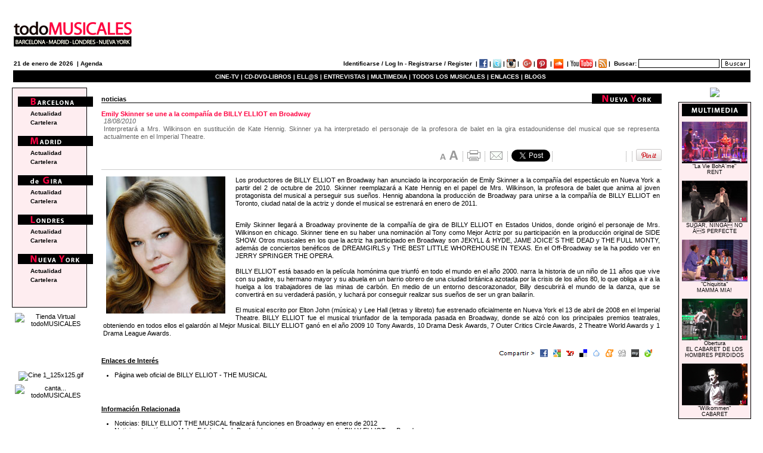

--- FILE ---
content_type: text/html; charset=UTF-8
request_url: https://www.todomusicales.com/content/content/2332/emily-skinner-se-une-a-la-compania-de-billy-elliot-en-broadway/enviar%20noticia%20a%20un%20amigo
body_size: 11381
content:
 
     	
        <!DOCTYPE HTML PUBLIC "-//W3C//DTD HTML 4.01//EN" "https://www.w3.org/TR/xhtml1/DTD/xhtml1-transitional.dtd">
<html xmlns="https://www.w3.org/1999/xhtml" xml:lang="es-es" lang="es-es">
<head>
<title>Emily Skinner se une a la compañía de BILLY ELLIOT en Broadway</title>
<META HTTP-EQUIV="Content-Type" CONTENT="text/html; charset=ISO-8859-1"/>
<META HTTP-EQUIV="EXPIRES" CONTENT="0"/>
<META NAME="RESOURCE-TYPE" CONTENT="DOCUMENT"/>
<META NAME="DISTRIBUTION" CONTENT="GLOBAL"/>
<META NAME="AUTHOR" CONTENT="todoMUSICALES"/>
<META NAME="lang" content="es"/>
<META NAME="COPYRIGHT" CONTENT="Copyright (c) 2013 by todoMUSICALES"/>
<META NAME="KEYWORDS" CONTENT="emily skinner,billy elliot,kate hennig,imperial theatre, musicales,musical, teatro musical, barcelona, broadway, off-broadway, west end, madrid, gira, cine musical,novedades discográficas"/>
<META NAME="DESCRIPTION" CONTENT="Interpretará a Mrs. Wilkinson en sustitución de Kate Hennig. Skinner ya ha interpretado el personaje de la profesora de balet en la gira estadounidense del musical que se representa actualmente en el Imperial Theatre."/>
<META NAME="ROBOTS" CONTENT="INDEX, FOLLOW"/>
<META NAME="REVISIT-AFTER" CONTENT="1 DAYS"/>
<META NAME="RATING" CONTENT="GENERAL"/>
<meta name="generator" content="HAPedit 3.1"/>
<!-- Start of Facebook Meta Tags by tM --> 
	<meta property="og:title" content="Emily Skinner se une a la compañía de BILLY ELLIOT en Broadway"/> 
	<meta property="og:type" content="article"/> 
	<meta property="og:url" content="https://www.todomusicales.com/content/content/2332/emily-skinner-se-une-a-la-compania-de-billy-elliot-en-broadway/"/> 
<meta property="og:image" content="https://www.todomusicales.com/fckeditor/upload/emily_skinner200.jpg"/> <!-- imatge que apareix facebook -->
	<meta property="og:site_name" content="todoMUSICALES"/> 
	<meta property="og:description" content="Interpretará a Mrs. Wilkinson en sustitución de Kate Hennig. Skinner ya ha interpretado el personaje de la profesora de balet en la gira estadounidense del musical que se representa actualmente en el Imperial Theatre."/> 
    
<!-- End of Facebook Meta Tags -->
	<SCRIPT LANGUAGE="JavaScript">if(screen.width<=1400){document.write('<link rel="stylesheet" type="text/css" href="https://www.todomusicales.com/css/header.css">');}if(screen.width>1400){document.write('<link rel="stylesheet" type="text/css" href="https://www.todomusicales.com/css/header_1400.css">');}</SCRIPT>
	<link href="https://www.todomusicales.com/css/content.css" rel="stylesheet" type="text/css">
	<link href="https://www.todomusicales.com/css/comentarios.css" rel="stylesheet" type="text/css">
	<link href="https://www.todomusicales.com/favicon.ico" rel="shortcut icon" type="image/x-icon"/>
	  
        
    


	<SCRIPT LANGUAGE="JavaScript">if(screen.width<=800){document.write('<link rel="stylesheet" type="text/css" href="https://www.todomusicales.com/css/global_800.css">');}if(screen.width>=1024){document.write('<link rel="stylesheet" type="text/css" href="https://www.todomusicales.com/css/global.css">');}</SCRIPT>
<script type="text/javascript" src="https://www.todomusicales.com/jscripts/enlaces.js"></script>
 <script type="text/javascript" src="https://www.todomusicales.com/jscripts/scripts.js"></script> 
<!-- <script type="text/javascript" src="../jscripts/banner_content.js"></script>  -->
<script type="text/javascript">function resizeText(multiplier){if(document.getElementById("noticias_info").style.fontSize==""){document.getElementById("noticias_info").style.fontSize="1.0em";}document.getElementById("noticias_info").style.fontSize=parseFloat(document.getElementById("noticias_info").style.fontSize)+(multiplier*0.2)+"em";}</script>

<!--<script type="text/javascript" src="http://platform.twitter.com/widgets.js"></script> -->
<script type="text/javascript" src="https://apis.google.com/js/plusone.js"></script><!-- script google + -->

</head>
<body>
<div id="container">
<!-- Place this tag in the <head> of your document -->

<link href="https://plus.google.com/106334163725998819996" rel="publisher"/>
<script src="http://www.todomusicales.com/Scripts/AC_RunActiveContent.js" type="text/javascript"></script>
<div id="header">
<form action="http://www.todomusicales.com/buscador/buscador_resultados.php" method="post">

<table align="center" class="tablaheader" summary="encabezado todomusicales">
  <caption>
  </caption>
  <tr>
    <td>
    <!-- LOGO ORIGINAL NO PERSONALITZAT -->
   <a href="http://www.todomusicales.com/index.php"><img src="http://todomusicales.com/img/logo_ok.gif" alt="todoMUSICALES" border="0" longdesc="todoMUSICALES logotipo"/></a>   <!-- logo_ok.gif -->
    <!-- FI LOGO ORIGINAL NO PERSONALITZAT -->
    <!-- LOGO PERSONALITZAT -->
   <!-- 
    <A HREF="http://www.masde100mentiras.com/" target="_blank" alt="MÃ¡s de 100 mentiras">
  <img src="http://www.todomusicales.com/img/logo_mas100.jpg" alt="MÃ¡s de 100 mentiras" border="0" longdesc="todoMUSICALES MÃS DE 100 MENTIRAS" /></a>  -->
    <!-- FI LOGO PERSONALITZAT -->    </td>
    <td><div align="right"><!--stage_byb_668x70 -->
<!--    <a href="http://www.sisteractelmusical.com/entradas/madrid/?utm_source=Todomusicales&utm_medium=Display&utm_content=Mega&utm_campaign=STAGE_SA_Todomusicales_02022016" target="_blank">
<img src="http://www.todomusicales.com/banners/Banner_SisterAct_Madrid.gif" width="668" height="80" alt="Sister Act" title="Sister Act" /></a> -->

<SCRIPT LANGUAGE="JavaScript">if(screen.width<=800){ancho='668';alto='80';}if(screen.width>=1024){ancho='728';alto='90';}</SCRIPT>
 <a href="http://www.todomusicales.com" target="_blank"><SCRIPT LANGUAGE="JavaScript">document.write("<img src=\"http://www.todomusicales.com/img/blind.gif\" height=\""+alto+"\" border=\"0\" longdesc=\"Sister Act Banner\" alt=\"Sister Act\" width=\""+ancho+"\">")</SCRIPT>
 


<!-- ANTIC NO IPHONE
     <script type="text/javascript">
AC_FL_RunContent( 'codebase','http://download.macromedia.com/pub/shockwave/cabs/flash/swflash.cab#version=8,0,0,0','width','668','height','80','title','banner cabecera','src','http://www.todomusicales.com/banners/mm_post2','quality','high','pluginspage','http://www.adobe.com/shockwave/download/download.cgi?P1_Prod_Version=ShockwaveFlash','movie','http://www.todomusicales.com/banners/mm_post2' ); //end AC code
</script><noscript><object classid="clsid:D27CDB6E-AE6D-11cf-96B8-444553540000" codebase="http://download.macromedia.com/pub/shockwave/cabs/flash/swflash.cab#version=8,0,0,0" width="668" height="80" title="banner cabecera">
        <param name="movie" value="http://www.todomusicales.com/banners/mm_post2.swf" />
        <param name="quality" value="high" />
        <embed src="http://www.todomusicales.com/banners/mm_post2.swf" quality="high" pluginspage="http://www.adobe.com/shockwave/download/download.cgi?P1_Prod_Version=ShockwaveFlash" type="application/x-shockwave-flash" width="668" height="80"></embed>
      </object>
    </noscript>  -->
    
    
    
    
    <!--stage_abr2010 / stage_chicago_abr2010 / chicago_may2010-->
       <!--<param name="movie" value="http://www.todomusicales.com/banners/banner_stage_setembre.swf" /> -->
<!--  BANER ANTIGUO STAGE   <script type="text/javascript">
AC_FL_RunContent( 'codebase','http://download.macromedia.com/pub/shockwave/cabs/flash/swflash.cab#version=8,0,0,0','width','490','height','60','title','banner cabecera','src','../banners/banner_stage','quality','high','pluginspage','http://www.adobe.com/shockwave/download/download.cgi?P1_Prod_Version=ShockwaveFlash','movie','../banners/banner_stage' ); //end AC code
</script><noscript><object classid="clsid:D27CDB6E-AE6D-11cf-96B8-444553540000" codebase="http://download.macromedia.com/pub/shockwave/cabs/flash/swflash.cab#version=8,0,0,0" width="490" height="60" title="banner cabecera">
        <param name="movie" value="../banners/banner_stage.swf" />
        <param name="quality" value="high" />
        <embed src="../banners/banner_stage.swf" quality="high" pluginspage="http://www.adobe.com/shockwave/download/download.cgi?P1_Prod_Version=ShockwaveFlash" type="application/x-shockwave-flash" width="490" height="60"></embed>
      </object>
    </noscript> -->
    </div></td>
  </tr>
 
 
 
 
 
  <tr>
    <td class="celda_fecha"><!--<a href="http://www.todomusicales.com/index.php" alt="todoMUSICALES" >Inicio</a> &nbsp;|&nbsp; -->  21 de enero de 2026 &nbsp;|&nbsp;<a href="http://www.todomusicales.com/agenda/agenda.php">Agenda</a>
   <!-- CLICK TRACK AVENUE Q --> <!--<a HREF="http://ad.doubleclick.net/jump/N3568.158663.TODOMUSICALES/B4843192;sz=1x1;ord=[timestamp]?">
<IMG SRC="http://ad.doubleclick.net/ad/N3568.158663.TODOMUSICALES/B4843192;sz=1x1;ord=[timestamp]?" BORDER=0 WIDTH=1 HEIGHT=1 ALT="Click Here"></a>  --><!-- FIN CLICK TRACK AVENUE Q -->    </td>
    <td class="celda_form">	<a href="http://www.todomusicales.com/content/identify.php">Identificarse / Log In</a> - <a href="/../content/registro.php">Registrarse / Register</a> &nbsp;|&nbsp;<a href="http://www.facebook.com/pages/todoMUSICALES/18127015285" class="external"><img src="http://www.todomusicales.com/img/facebook2.gif" class="button" alt="VisÃ­tanos en Facebook" longdesc="VisÃ­tanos en Facebook"/></a>&nbsp;|&nbsp;<a href="http://twitter.com/todoMUSICALES" class="external"><img src="http://www.todomusicales.com/img/twitter.gif" class="button" alt="VisÃ­tanos en Twitter" longdesc="VisÃ­tanos en Twitter"/>&nbsp;|&nbsp;<a href="http://instagram.com/todoMUSICALES" class="external"><img src="http://www.todomusicales.com/img/instagram.gif" class="button" alt="VisÃ­tanos en Instagram" longdesc="VisÃ­tanos en Instagram"/> |&nbsp; <!-- Place this tag where you want the badge to render GOOGLE PLUS--><a href="https://plus.google.com/106334163725998819996?prsrc=3" style="text-decoration:none;" target="_blank"><img src="https://ssl.gstatic.com/images/icons/gplus-16.png" alt="VÃ­sitanos en Google +" style="border:0;width:15px;height:15px;" class="button"/></a>&nbsp;|&nbsp;<a href="http://pinterest.com/todomusicales/" class="external"><img src="http://passets-cdn.pinterest.com/images/small-p-button.png" width="16" height="16" alt="VisÃ­tanos en Pinterest" class="button"/></a>  &nbsp;|&nbsp;<a href="https://soundcloud.com/todomusicales" class="external"><img src="http://www.todomusicales.com/img/soundcloud.gif" class="button" alt="VisÃ­tanos en nuestro Canal SoundCloud" longdesc="VisÃ­tanos en nuestro Canal SoundCloud"/></a>
    &nbsp;|&nbsp;<a href="http://www.youtube.com/user/todoMUSICALEStv/" class="external"><img src="http://www.todomusicales.com/img/youtube.gif" class="button" alt="VisÃ­tanos en nuestro Canal YouTube" longdesc="VisÃ­tanos en nuestro Canal YouTube"/></a>&nbsp;|&nbsp;<a href="http://feeds.feedburner.com/todomusicalesRss"><img src="http://www.todomusicales.com/img/rss.gif" class="button" alt="Rss Feed" longdesc="Rss Feed"/></a>&nbsp;|&nbsp;  <label>Buscar:</label>
    <input type="text" value="" name="keyword" id="keyword" class="search" accesskey="4">
<!--<input id="keyword" name="keyword" class="text_buscador" type="text" />  -->
<input name="searchButton" type="image" title="cerca" src="http://www.todomusicales.com/img/buscar5.gif" alt="Buscador" class="button"> <input name="buscar_en" type="hidden" value="all"/>
        <!-- <input type="submit" value="Buscar" class="button_buscador" alt="Buscar" /> --></td>
  </tr>

  <tr>
    <td colspan="2" class="celda_menu"><strong><a href="http://www.todomusicales.com/content/actualidad_lista.php?ciu=mov" class="enlace_blanco">CINE-TV&nbsp;|&nbsp;</a><a href="http://www.todomusicales.com/content/actualidad_lista.php?ciu=cds" class="enlace_blanco"><strong>CD-DVD-LIBROS&nbsp;|</a>&nbsp;<a href="http://www.todomusicales.com/content/perfiles_lista.php" class="enlace_blanco"><strong>ELL@S&nbsp;|</a>&nbsp;<a href="http://www.todomusicales.com/content/entrevistas_lista.php" class="enlace_blanco">ENTREVISTAS&nbsp;|</a>&nbsp;<a href="http://www.todomusicales.com/multimedia/multimedia.php" class="enlace_blanco">MULTIMEDIA&nbsp;|</a>&nbsp;<a href="http://www.todomusicales.com/content/musicales_lista.php" class="enlace_blanco">TODOS LOS MUSICALES&nbsp;|</a>&nbsp;<a href="http://www.todomusicales.com/content/enlaces_lista.php" class="enlace_blanco">ENLACES&nbsp;|</a>&nbsp;<a href="http://www.todomusicales.com/blogs/blogs_lista.php" class="enlace_blanco">BLOGS</a>&nbsp;</strong> </td>
  </tr>
</table>
</form></div>

<div id="wrapper">
<div id="content">
<!--	?>INICIO BANNER NORMAL SIN IF -->			    
<!--<div id="banner_content"> 
 <br />
<a href="https://www.auditori.cat/ca/scott-alan--barcelona--friends" target="_blank">
<img width="647" height="90" src="https://www.todomusicales.com/banners/banner_ScottAlan.gif" alt="Scott Alan" title="Scott Alan - L'Auditori" /> </a>

  <br />
  </div>
  <br /><br /><br /><br /> <br /> <br /><br />-->
  <!-- // fin if banner NORMAL -->
  <div id="noticias_header">
						<div class='atras'>	
								<img src="[data-uri]" alt='Etiqueta'/>
						</div>
						<div>
													<h3><strong>noticias</strong></h3>
							 													</div>
					</div>
                    <div id="noticias_info">
						<br/>
	
	<h1><strong>Emily Skinner se une a la compañía de BILLY ELLIOT en Broadway </strong></h1>
						
						<p class="subtitulo"><em class="fecha">18/08/2010 </em><br/>Interpretará a Mrs. Wilkinson en sustitución de Kate Hennig. Skinner ya ha interpretado el personaje de la profesora de balet en la gira estadounidense del musical que se representa actualmente en el Imperial Theatre. </p>

<div id="linia_icons">
<a href="javascript:void(0);" onclick="resizeText(-1)"><img src="https://www.todomusicales.com/img/content/aminus.gif" alt="Disminuir tamaño texto" longdesc="Disminuir tamaño texto"/></a><a href="javascript:void(0);" onclick="resizeText(1)"><img src="https://www.todomusicales.com/img/content/aplus.gif" alt="Aumentar tamaño texto" longdesc="Aumentar tamaño texto"/>
<img src="https://www.todomusicales.com/img/content/sep_icons.gif" alt="separacio"/></a>
<a class="external" href="https://www.todomusicales.com/content/content_print.php?id_content=2332"><img src="https://www.todomusicales.com/img/content/icon_print.gif" alt="imprimir" longdesc="imprimir la noticia"/></a>
<img src="https://www.todomusicales.com/img/content/sep_icons.gif" alt="separacio"/>
<a href="#"><img src="https://www.todomusicales.com/img/content/icon_enviar.gif" alt="enviar a un amigo" longdesc="enviar noticia a un amigo"/></a>
<img src="https://www.todomusicales.com/img/content/sep_icons.gif" alt="separacio" align="baseline"/>
<a href="http://twitter.com/share" class="twitter-share-button" data-count="horizontal" data-lang="es" data-via="todoMUSICALES"> Tweet</a>
<script>!function(d,s,id){var js,fjs=d.getElementsByTagName(s)[0];if(!d.getElementById(id)){js=d.createElement(s);js.id=id;js.src="https://platform.twitter.com/widgets.js";fjs.parentNode.insertBefore(js,fjs);}}(document,"script","twitter-wjs");</script>
<img src="https://www.todomusicales.com/img/content/sep_icons_twitter.gif" hspace="0" alt="separacio" align="baseline"/>
<iframe src="https://www.facebook.com/plugins/like.php?href=https://www.todomusicales.com/content/content/2332/emily-skinner-se-une-a-la-compania-de-billy-elliot-en-broadway/&amp;locale=es_ES&amp;send=false&amp;layout=button_count&amp;show_faces=false&amp;action=like&amp;colorscheme=light&amp;widh=111&amp;height=20" scrolling="no" frameborder="0" style="border:none; overflow:hidden; width:111px; height:20px;" allowTransparency="true"></iframe>

<img src="https://www.todomusicales.com/img/content/sep_icons.gif" alt="separacio" align="baseline"/>
<g:plusone size="medium"></g:plusone>
<img src="https://www.todomusicales.com/img/content/sep_icons.gif" alt="separacio" align="baseline"/>
	
<a href="http://pinterest.com/pin/create/button/?url=https://www.todomusicales.com/content/content/2332/emily-skinner-se-une-a-la-compania-de-billy-elliot-en-broadway/&amp;media=https://www.todomusicales.com/fckeditor/upload/emily_skinner200.jpg&amp;description=Emily Skinner se une a la compañía de BILLY ELLIOT en Broadway" class="pin-it-button" count-layout="horizontal" target="_blank"><img border="0" src="//assets.pinterest.com/images/PinExt.png" title="Pin It"/></a>
</div>
						<span id="texto_icons" class="texto_icons"><p><img hspace="5" height="230" align="left" width="200" src="/fckeditor/upload/emily_skinner200.jpg" alt=""/>Los productores de BILLY ELLIOT en Broadway han anunciado la incorporaci&oacute;n de Emily Skinner a la compa&ntilde;&iacute;a del espect&aacute;culo en Nueva York a partir del 2 de octubre de 2010. Skinner reemplazar&aacute; a Kate Hennig en el papel de Mrs. Wilkinson, la profesora de balet que anima al joven protagonista del musical a perseguir sus sue&ntilde;os. Hennig abandona la producci&oacute;n de Broadway para unirse a la compa&ntilde;&iacute;a de BILLY ELLIOT en Toronto, ciudad natal de la actriz y donde el musical se estrenar&aacute; en enero de 2011.</p>                    <p>Emily Skinner llegar&aacute; a Broadway provinente de la compa&ntilde;&iacute;a de gira de BILLY ELLIOT en Estados Unidos, donde origin&oacute; el personaje de Mrs. Wilkinson en chicago. Skinner tiene en su haber una nominaci&oacute;n al Tony como Mejor Actriz por su participaci&oacute;n en la producci&oacute;n original de SIDE SHOW. Otros musicales en los que la actriz ha participado en Broadway son JEKYLL &amp; HYDE, JAME JOICE&acute;S THE DEAD y THE FULL MONTY, adem&aacute;s de conciertos ben&eacute;ficos de DREAMGIRLS y THE BEST LITTLE WHOREHOUSE IN TEXAS. En el Off-Broadway se la ha podido ver en JERRY SPRINGER THE OPERA. <br/>
<br/>
BILLY ELLIOT est&aacute; basado en la pel&iacute;cula hom&oacute;nima que triunf&oacute; en todo el mundo en el a&ntilde;o 2000. narra la historia de un ni&ntilde;o de 11 a&ntilde;os que vive con su padre, su hermano mayor y su abuela en un barrio obrero de una ciudad brit&aacute;nica azotada por la crisis de los a&ntilde;os 80, lo que obliga a ir a la huelga a los trabajadores de las minas de carb&oacute;n. En medio de un entorno descorazonador, Billy descubrir&aacute; el mundo de la danza, que se convertir&aacute; en su verdader&aacute; pasi&oacute;n, y luchar&aacute; por conseguir realizar sus sue&ntilde;os de ser un gran bailar&iacute;n.<br/>
<br/>
El musical escrito por Elton John (m&uacute;sica) y Lee Hall (letras y libreto) fue estrenado oficialmente en Nueva York el 13 de abril de 2008 en el Imperial Theatre. BILLY ELLIOT fue el musical triunfador de la temporada pasada en Broadway, donde se alz&oacute; con los principales premios teatrales, obteniendo en todos ellos el galard&oacute;n al Mejor Musical. BILLY ELLIOT gan&oacute; en el a&ntilde;o 2009 10 Tony Awards, 10 Drama Desk Awards, 7 Outer Critics Circle Awards, 2 Theatre World Awards y 1 Drama League Awards.</p></span>
<!--<p style="text-align: center">  
        <object classid="clsid:D27CDB6E-AE6D-11cf-96B8-444553540000" codebase="http://download.macromedia.com/pub/shockwave/cabs/flash/swflash.cab#version=6,0,29,0" width="730" height="370">
  <param name="movie" value="https://www.todomusicales.com/lmepk.swf" />
  <param name="quality" value="high" />
  <embed src="https://www.todomusicales.com/lmepk.swf" quality="high" pluginspage="https://www.macromedia.com/go/getflashplayer" type="application/x-shockwave-flash" width="730" height="370"></embed>

</object> 
 </p> -->    <p class='english'><img src="https://www.todomusicales.com/img/share.gif" alt="Compartir noticia" longdesc="Compartir esta noticia"/><a class="external" href="https://www.facebook.com/share.php?u=https://www.todomusicales.com/content/content/2332/emily-skinner-se-une-a-la-compania-de-billy-elliot-en-broadway/"><img src="https://www.todomusicales.com/img/share_facebook.gif" alt="Compartir en Facebook" longdesc="Compartir en Facebook"/></a><a class="external" href="https://www.google.com/bookmarks/mark?op=add&bkmk=https://www.todomusicales.com/content/content/2332/emily-skinner-se-une-a-la-compania-de-billy-elliot-en-broadway/"><img src="https://www.todomusicales.com/img/share_google.gif" alt="Compartir en Google Bookmarks" longdesc="Compartir en Google Bookmarks"/></a><a class="external" href="http://myweb2.search.yahoo.com/myresults/bookmarklet?u=https://www.todomusicales.com/content/content/2332/emily-skinner-se-une-a-la-compania-de-billy-elliot-en-broadway/"><img src="https://www.todomusicales.com/img/share_yahoo.gif" alt="Compartir en Yahoo" longdesc="Compartir en Yahoo"/></a><a class="external" href="http://del.icio.us/post?jump=no&amp;url=https://www.todomusicales.com/content/content/2332/emily-skinner-se-une-a-la-compania-de-billy-elliot-en-broadway/"><img src="https://www.todomusicales.com/img/share_delicious.gif" alt="Guardar en Delicious" longdesc="Compartir en Delicious"/></a><a class="external" href="http://act.fresqui.com/post?url=https://www.todomusicales.com/content/content/2332/emily-skinner-se-une-a-la-compania-de-billy-elliot-en-broadway/"><img src="https://www.todomusicales.com/img/share_fresqui.gif" alt="Compartir en Fresqui" longdesc="Compartir en Fresqui"/></a><a class="external" href="http://meneame.net/submit.php?url=https://www.todomusicales.com/content/content/2332/emily-skinner-se-une-a-la-compania-de-billy-elliot-en-broadway/"><img src="https://www.todomusicales.com/img/share_meneame.gif" alt="Enviar a Meneame" longdesc="Enviar a Meneame"/></a><!--<a class="external" href="http://twitter.com/home?status=Add+This:+https://www.todomusicales.com/content/content///"><img src="https://www.todomusicales.com/img/share_twitter.gif" alt="Compartir en Twitter" longdesc="Compartir en Twitter" /></a> --><a class="external" href="https://www.digg.com/submit?url=https://www.todomusicales.com/content/content/2332/emily-skinner-se-une-a-la-compania-de-billy-elliot-en-broadway/"><img src="https://www.todomusicales.com/img/share_digg.gif" alt="Enviar a Digg" longdesc="Enviar a Digg"/></a><a class="external" href="https://www.myspace.com/Modules/PostTo/Pages/?u=https://www.todomusicales.com/content/content/2332/emily-skinner-se-une-a-la-compania-de-billy-elliot-en-broadway/&t=Emily Skinner se une a la compañía de BILLY ELLIOT en Broadway"><img src="https://www.todomusicales.com/img/share_myspace.gif" alt="Compartir en MySpace" longdesc="Compartir en MySpace"/></a><a class="external" href="http://reporter.es.msn.com/?fn=contribute&referrer=www.todomusicales.com&Title=Emily Skinner se une a la compañía de BILLY ELLIOT en Broadway&URL=https://www.todomusicales.com/content/content/2332/emily-skinner-se-une-a-la-compania-de-billy-elliot-en-broadway/&tag_id=66&cat_id=entretenimiento"><img src="https://www.todomusicales.com/img/share_msn.gif" alt="Compartir en Reporter MSN" longdesc="Compartir en Reporter MSN"/></a></p>




<p><h2><strong>Enlaces de Interés</strong></h2>

<br/>
<ul class="lista_relaciones" id="lista_relaciones">
<li><a href="http://www.billyelliotthemusical.com" class="external">Página web oficial de BILLY ELLIOT - THE MUSICAL</a></li>
</ul></p>
<!-- TELENTRADA HANNAH WHADHINGHAM -->
<!--<p><h2><strong>Venta de Entradas</strong></h2>
<br />
<a href="https://www.telentrada.com/Telentrada/Compra+on-line/ci.Espectaculo+Hannah+Waddingham.compra" class="external"><img src="https://www.todomusicales.com/tenemosunsueno/telentrada.gif" /></a>
</ul></p>  -->
<!-- FIN TELENTRADA JHANNAH WHADHINGHAM -->

<!-- INICIO ATRAPALO -->

<!-- FIN ATRAPALO -->
<!-- INICIO MULTIMEDIA -->
<!-- FIN MULTIMEDIA -->


<!-- RELACIONADOS -->


<p><h2><strong>Información Relacionada</strong></h2>
<br/>
<ul class="lista_relaciones" id="lista_relaciones">
   <!--                      				 					 	
<li><a href="javascript:Abrir_ventana_video('https://www.todomusicales.com/content/video_mm.php')">Multimedia:  Audiciones LA BELLA Y LA BESTIA (video)</li></a> -->
<li><a href="/content/content/3333/billy-elliot-the-musical-finalizara-funciones-en-broadway-en-enero-de-2012/">Noticias:  BILLY ELLIOT THE MUSICAL finalizará funciones en Broadway en enero de 2012</a></li>
<li><a href="/content/content/3283/los-jovenes-myles-erlick-y-jack-broderick-se-incorporan-al-elenco-de-billy-elliot-en-broadway/">Noticias:  Los jóvenes Myles Erlick y Jack Broderick se incorporan al elenco de BILLY ELLIOT en Broadway</a></li>
<li><a href="/content/content/3221/daniel-jenkins-katherine-mcgrath-y-william-youmans-se-unen-al-elenco-de-billy-elliot-en-broadway/">Noticias:  Daniel Jenkins, Katherine McGrath y William Youmans se unen al elenco de BILLY ELLIOT en Broadway</a></li>
<li><a href="/content/content/3110/patrick-mulvey-se-incorpora-a-la-produccion-de-broadway-de-billy-elliot-the-musical/">Noticias:  Patrick Mulvey se incorpora a la producción de Broadway de BILLY ELLIOT THE MUSICAL</a></li>
<li><a href="/content/content/3025/giuseppe-bausilio-se-incorpora-como-billy-a-la-produccion-de-broadway-de-billy-elliot/">Noticias:  Giuseppe Bausilio se incorpora como Billy a la producción de Broadway de BILLY ELLIOT</a></li>
<li><a href="/content/content/2944/tade-biesinger-se-incorpora-a-billy-elliot-the-musical-en-broadway-en-el-papel-de-billy/">Noticias:  Tade Biesinger se incorpora a BILLY ELLIOT THE MUSICAL en Broadway en el papel de Billy</a></li>
<li><a href="/content/content/2912/billy-elliot-the-musical-celebra-1000-funciones-en-broadway/">Noticias:  BILLY ELLIOT THE MUSICAL celebra 1.000 funciones en Broadway</a></li>
<li><a href="/content/content/2553/will-chase-creo-que-cada-artista-ha-pasado-por-algo-de-lo-que-pasa-billy-elliot/">Entrevista:  Will Chase: “Creo que cada artista ha pasado por algo de lo que pasa Billy Elliot”</a></li>
<li><a href="/content/content/2327/peter-mazurowski-debuta-en-broadway-interpretando-al-protagonista-de-billy-elliot/">Noticias:  Peter Mazurowski debuta en Broadway interpretando al protagonista de BILLY ELLIOT</a></li>
<li><a href="/content/content/1955/jacob-clemente-interpretara-al-joven-protagonista-de-billy-elliot-the-musical-en-broadway/">Noticias:  Jacob Clemente interpretará al joven protagonista de BILLY ELLIOT THE MUSICAL en Broadway</a></li>
<li><a href="/content/content/1815/philip-whitchurch-se-incorpora-a-billy-elliot-como-dad/">Noticias:  Philip Whitchurch se incorpora a BILLY ELLIOT como Dad</a></li>
<li><a href="/content/content/1756/nuevas-incorporaciones-juveniles-en-el-elenco-de-billy-elliot-en-broadway/">Noticias:  Nuevas incorporaciones juveniles en el elenco de BILLY ELLIOT en Broadway</a></li>
<li><a href="/content/content/1682/dayton-tavares-y-liam-redhead-nuevos-billy-elliot-en-broadway/">Noticias:  Dayton Tavares y Liam Redhead, nuevos Billy Elliot en Broadway</a></li>
<li><a href="/content/content/1435/billy-elliot-en-broadway-da-la-bienvenida-a-alex-ko-como-billy-y-a-kate-hennig-como-mrs-wilkinson/">Noticias:  BILLY ELLIOT en Broadway da la bienvenida a Alex Ko como Billy y a Kate Hennig como Mrs. Wilkinson</a></li>
<li><a href="/content/content/1237/will-chase-se-une-al-reparto-de-billy-elliot-en-broadway/">Noticias:  Will Chase se une al reparto de BILLY ELLIOT en Broadway</a></li>
<li><a href="/content/content/1192/billy-elliot-culmina-su-trayectoria-triunfal-en-broadway-con-10-premios-tony-2009/">Noticias:  BILLY ELLIOT culmina su trayectoria triunfal en Broadway con 10 premios Tony 2009</a></li>
<li><a href="/content/content/1126/los-drama-desk-awards-2009-proclaman-billy-elliot-como-mejor-musical-y-hair-como-mejor-revival/">Noticias:  Los Drama Desk Awards 2009 proclaman BILLY ELLIOT como mejor musical y HAIR como mejor revival</a></li>
<li><a href="/content/content/1123/billy-elliot-y-hair-se-erigen-musicales-ganadores-de-los-drama-league-awards-2009/">Noticias:  BILLY ELLIOT y HAIR se erigen musicales ganadores de los Drama League Awards 2009</a></li>
<li><a href="/content/content/1106/billy-elliot-se-alza-en-con-7-galardones-en-los-outer-critics-circle-awards-2008-2009/">Noticias:  BILLY ELLIOT se alza en con 7 galardones en los Outer Critics Circle Awards 2008-2009</a></li>
<li><a href="/content/content/1088/billy-elliot-galardonado-mejor-musical-en-los-premios-new-york-drama-critics-circle-2008-2009/">Noticias:  BILLY ELLIOT galardonado Mejor Musical en los premios New York Drama Critics´ Circle 2008-2009</a></li>
<li><a href="/content/content/609/billy-elliot-una-mezcla-de-la-mas-cruda-realidad-con-el-mas-dulce-de-los-suenos/">Espacio crítico:  BILLY ELLIOT, una mezcla de la más cruda realidad con el más dulce de los sueños</a></li>
<li><a href="/content/content/81/broadway-ya-ha-encontrado-a-sus-billy-elliot/">Noticias:  Broadway ya ha encontrado a sus Billy Elliot</a></li>
<li><a href="/content/content/23/billy-elliot-the-musical-se-estrena-en-broadway-el-proximo-mes-de-septiembre/">Noticias:  BILLY ELLIOT - THE MUSICAL se estrena en Broadway el próximo mes de septiembre</a></li>

<li><a href="/content/musicales_ficha/60/billy-elliot/">Musical:  BILLY ELLIOT</a></li>
</ul></p>
<!--inici banner inferior -->
<!--<p style="text-align: center;"><a href="https://www.awin1.com/cread.php?awinmid=5931&awinaffid=158234&clickref=&p=http%3A%2F%2Fwww.atgtickets.com%2Fshows%2Fwomen-on-the-verge-of-a-nervous-breakdown%2Fplayhouse-theatre%2F" class="external">
<img align="midle" src="https://www.todomusicales.com/banners/banner_women.jpg" alt="Women on the verge of a nervous breakdown">
</a></p>-->
<!--fi banner inferior -->

	<!-- COMENTARIOS -->
	<div class="comentarios">
					<br/><br/>
					 						<h1 class="header_comments"><strong>Comentarios</strong></h1>	
<br/>
     
					 				   <p><em>Para poder añadir comentarios necesitas autentificarte como usuario registrado de <strong>todoMUSICALES</em></strong>. </p>
				   	
                 
</p></div>
<!-- FIN COMENTARIOS -->
</div>

					<p>&nbsp;</p>			
				  
			
</div>
</div>

<!DOCTYPE HTML PUBLIC "-//W3C//DTD HTML 4.01 Transitional//EN">
<html><head>
  
  <script src="http://www.todomusicales.com/Scripts/AC_RunActiveContent.js" type="text/javascript"></script>
  
  <script type="text/javascript">function Abrir_ventana_video(pagina){var opciones="toolbar=no, location=no, directories=no, status=no, menubar=no, scrollbars=no, resizable=yes, width=410, height=500, top=240, left=360";window.open(pagina,"",opciones);}function Abrir_ventana_video2(pagina){var opciones="toolbar=no, location=no, directories=no, status=no, menubar=no, scrollbars=no, resizable=yes, width=600, height=550, top=240, left=360";window.open(pagina,"",opciones);}</script>
</head><body>
<div id="navigation">
<div id="menu"><img src="http://www.todomusicales.com/img/blind.gif" alt="blind" height="360" width="5"></div> 
<div id="wrapperNavlist">
<ul id="navlist">
  <li><img src="http://www.todomusicales.com/img/navigation/bcn.gif" alt="Barcelona"></li>
  <li id="linia"><strong><a href="http://www.todomusicales.com/content/actualidad_lista.php?ciu=bcn">Actualidad</a></strong></li>
  <li id="linia"><strong><a href="http://www.todomusicales.com/content/cartelera_lista.php?ciu=bcn">Cartelera</a></strong></li>
  <li><img src="http://www.todomusicales.com/img/navigation/mad.gif" alt="Madrid"></li>
  <li id="linia"><strong><a href="http://www.todomusicales.com/content/actualidad_lista.php?ciu=mad">Actualidad</a></strong></li>
  <li id="linia"><strong><a href="http://www.todomusicales.com/content/cartelera_lista.php?ciu=mad">Cartelera</a></strong></li>
  <li><img src="http://www.todomusicales.com/img/navigation/gir.gif" alt="Gira"></li>
  <li id="linia"><strong><a href="http://www.todomusicales.com/content/actualidad_lista.php?ciu=gir">Actualidad</a></strong></li>
  <li id="linia"><strong><a href="http://www.todomusicales.com/content/cartelera_lista.php?ciu=gir">Cartelera</a></strong></li>
  <li><img src="http://www.todomusicales.com/img/navigation/ldh.gif" alt="Londres"></li>
  <li id="linia"><strong><a href="http://www.todomusicales.com/content/actualidad_lista.php?ciu=ldh">Actualidad</a></strong></li>
  <li id="linia"><strong><a href="http://www.todomusicales.com/content/cartelera_lista.php?ciu=ldh">Cartelera</a></strong></li>
  <li><img src="http://www.todomusicales.com/img/navigation/nyc.gif" alt="Nueva York"></li>
  <li id="linia"><strong><a href="http://www.todomusicales.com/content/actualidad_lista.php?ciu=nyc">Actualidad</a></strong></li>
  <li id="linia"><strong><a href="http://www.todomusicales.com/content/cartelera_lista.php?ciu=nyc">Cartelera</a></strong></li>
</ul>
</div>
<div id="banner_left">
<table align="center" border="0" cellpadding="3" cellspacing="0" height="62" width="122">
  <tbody>

    
 <tr align="center">
      <td> <a href="http://www.todomusicales.com/tienda/tienda.php"><img src="http://www.todomusicales.com/banners/tiendavirtual.gif" alt="Tienda Virtual todoMUSICALES"></a><!--<script type="text/javascript">
AC_FL_RunContent( 'codebase','http://download.macromedia.com/pub/shockwave/cabs/flash/swflash.cab#version=6,0,29,0','width','120','height','120','src','http://www.todomusicales.com/banners/banner_papallona','quality','high','pluginspage','http://www.macromedia.com/go/getflashplayer','movie','http://www.todomusicales.com/banners/banner_papallona' ); //end AC code
</script><noscript><object classid="clsid:D27CDB6E-AE6D-11cf-96B8-444553540000" codebase="http://download.macromedia.com/pub/shockwave/cabs/flash/swflash.cab#version=6,0,29,0" width="120" height="120">
      <param name="movie" value="http://www.todomusicales.com/banners/banner_papallona.swf">
      <param name="quality" value="high">
      <embed src="http://www.todomusicales.com/banners/banner_papallona.swf" quality="high" pluginspage="http://www.macromedia.com/go/getflashplayer" type="application/x-shockwave-flash" width="120" height="120"></embed></object></noscript> -->
      </td>
    </tr>
    
    <tr>
      <td align="center"> 
                                    <!--START MERCHANT:merchant name CitizenM Hotels from affiliatewindow.com.-->
                                            <a href="http://www.awin1.com/cread.php?s=485531&v=5843&q=229217&r=158234" target="_blank"><img src="http://www.awin1.com/cshow.php?s=485531&v=5843&q=229217&r=158234" border="0"></a>
                                            <!--END MERCHANT:merchant name CitizenM Hotels from affiliatewindow.com-->
      </td>
    </tr>

    <tr>
      <td align="center"> 
<!-- COMIENZO del cÃ³digo HTML de zanox-affiliate -->
<!-- ( El cÃ³digo HTML no debe cambiarse en pro de una funcionalidad correcta. ) -->
<a href="http://ad.zanox.com/ppc/?29140024C293025815T" target="_blank"><img src="http://ad.zanox.com/ppv/?29140024C293025815" align="bottom" width="120" height="120" border="1" hspace="1" alt="Cine 1_125x125.gif"></a>
<!--FIN del cÃ³digo HTML de zanox-affiliate -->
</td>
    </tr>
    <tr>
      <td align="center"> <a href="http://www.todomusicales.com/cantatodomusicales/cantatm.php"><img src="http://www.todomusicales.com/banners/cantatodomusicales.gif" alt="canta... todoMUSICALES" longdesc="canta... todoMUSICALES"></a> </td>
    </tr>
    <tr align="center">
      <td>
      <script type="text/javascript">AC_FL_RunContent('codebase','http://download.macromedia.com/pub/shockwave/cabs/flash/swflash.cab#version=6,0,29,0','width','120','height','120','src','http://www.todomusicales.com/banners/banner_www','quality','high','pluginspage','http://www.macromedia.com/go/getflashplayer','movie','http://www.todomusicales.com/banners/banner_www');</script><noscript><object classid="clsid:D27CDB6E-AE6D-11cf-96B8-444553540000" codebase="http://download.macromedia.com/pub/shockwave/cabs/flash/swflash.cab#version=6,0,29,0" height="120" width="120"> <param name="movie" value="http://www.todomusicales.com/banners/banner_www.swf"> <param name="quality" value="high">
      <embed src="http://www.todomusicales.com/banners/banner_www.swf" quality="high" pluginspage="http://www.macromedia.com/go/getflashplayer" type="application/x-shockwave-flash" height="120" width="120"></object></noscript>
      <br>
<!-- pixel dress circle pel banner lateral --> <img style="border: 0pt none ;" src="http://www.dresscircle.co.uk/affiliate/scripts/imp.php?a_aid=193&amp;a_bid=535f381b" alt="" height="1" width="1"> </td>
    </tr>
  </tbody>
</table>
</div>
</div>

<!-- DERECHA -->
<div id="extra">
<div id="banner">
<table align="center" border="0" cellpadding="3" cellspacing="0" height="62" width="122">
<!--  <tr align="center"><td><script type="text/javascript">
AC_FL_RunContent( 'codebase','http://download.macromedia.com/pub/shockwave/cabs/flash/swflash.cab#version=9,0,28,0','width','120','height','60','title','Promociones','src','../img/navigation_right/banner_promociones2','quality','high','pluginspage','http://www.adobe.com/shockwave/download/download.cgi?P1_Prod_Version=ShockwaveFlash','movie','../img/navigation_right/banner_promociones2' ); //end AC code
</script><noscript><object classid="clsid:D27CDB6E-AE6D-11cf-96B8-444553540000" codebase="http://download.macromedia.com/pub/shockwave/cabs/flash/swflash.cab#version=9,0,28,0" width="120" height="60" title="Promociones">
    <param name="movie" value="/../img/navigation_right/banner_promociones2.swf" />
    <param name="quality" value="high" />
    <embed src="/../img/navigation_right/banner_promociones2.swf" quality="high" pluginspage="http://www.adobe.com/shockwave/download/download.cgi?P1_Prod_Version=ShockwaveFlash" type="application/x-shockwave-flash" width="120" height="60"></embed>
  </object></noscript></td>
  </tr> -->
  <tbody>
  <!--<tr align="center">
      <td><a href="https://www.auditori.cat/es/una-noche-en-broadway-con-andrew-lloyd-webber-y-la-obc?utm_campaign=nitabroadway&utm_medium=publi&utm_source=todomusicales&utm_content=nitabroadway" target="_blank"><img src="http://www.todomusicales.com/banners/BannerBroadwayAuditori17.jpg"></a></td>
    </tr>
    <tr>
  
    </tr> -->
  
    <tr align="center">
      <td><a href="http://www.todomusicales.com/content/promociones_lista.php"><img src="http://www.todomusicales.com/banners/banner_promociones.gif"></a></td>
    </tr>
    <tr>
  
    </tr>
   
   
 
    <tr>
      <td><!-- CAIXA DE VIDEOS -->
      <div id="videos">
      <p style="text-align: center;"><a href="http://www.todomusicales.com/multimedia/multimedia.php"><img src="http://www.todomusicales.com/img/title_mm.gif" alt="Novedades Multimedia" align="middle"></a></p>
    
<p style="text-align: center;" class="texto" id="texto"><a href="javascript:Abrir_ventana_video2('http://www.todomusicales.com/multimedia/video_yt.php?id=723')"><img src="http://www.todomusicales.com/fckeditor/upload/vid_RentBoheme.jpg" alt="rent" align="middle"><br>
"La Vie BohÃ¨me"<br>RENT</a></p>

<p style="text-align: center;" class="texto" id="texto"><a href="javascript:Abrir_ventana_video2('http://www.todomusicales.com/multimedia/video_yt.php?id=719')"><img src="http://www.todomusicales.com/fckeditor/upload/vid_Sugar.jpg" alt="Sugar" align="middle"><br>
SUGAR, NINGÃ NO ÃS PERFECTE</a></p>

<p style="text-align: center;" class="texto" id="texto"><a href="javascript:Abrir_ventana_video2('http://www.todomusicales.com/multimedia/video_yt.php?id=710')"><img src="http://www.todomusicales.com/fckeditor/upload/vid_MMChiqui.jpg" alt="Mamma Mia" align="middle"><br>
"Chiquitita"<br>MAMMA MIA!</a></p>

<p style="text-align: center;" class="texto" id="texto"><a href="javascript:Abrir_ventana_video2('http://www.todomusicales.com/multimedia/video_yt.php?id=707')"><img src="http://www.todomusicales.com/fckeditor/upload/vid_CabaretHombres.jpg" alt="Hombres Perdidos" align="middle"><br>
Obertura<br>EL CABARET DE LOS HOMBRES PERDIDOS</a></p>

<p style="text-align: center;" class="texto" id="texto"><a href="javascript:Abrir_ventana_video2('http://www.todomusicales.com/multimedia/video_yt.php?id=699')"><img src="http://www.todomusicales.com/fckeditor/upload/vid_CabaretWilk.jpg" alt="Cabaret" align="middle"><br>
"Wilkommen"<br>CABARET</a></p>



    <tr>
      <td align="center"> 
      <!--START MERCHANT:merchant name iflorist from affiliatewindow.com.-->
                                            <a href="http://www.awin1.com/cread.php?s=202456&v=2889&q=105152&r=158234" target="_blank"><img src="http://www.awin1.com/cshow.php?s=202456&v=2889&q=105152&r=158234" border="0"></a>
                                            <!--END MERCHANT:merchant name iflorist from affiliatewindow.com-->
                                            
      </td>
    </tr>

   

<!--<p style="text-align:center" class="texto" id="texto"><a href="javascript:Abrir_ventana_video('http://www.todomusicales.com/multimedia/video5.php?id=VmtaYVUxWnRWbEpRVkRBOStQ')"><img src="http://www.todomusicales.com/fckeditor/upload/vid_hnmpl_bcn.jpg" align="middle" alt="Hoy No Me Puedo Levantar"/><br />"Medley 1"<br />HOY NO ME PUEDO LEVANTAR</a></p> --></div>
<!-- FI CAIXA DE VIDEOS --> </td>
    </tr>
  </tbody>
</table>
<br>
</div>
<!-- fin aportaciones 
	<div id="banner">
	<a href="mailto:publicidad@todomusicales.com"><img src="/../img/navigation_right/banner.jpg" alt="Banner" /></a></div>-->
</div>

</body></html> 
<br clear="left"/>

<div id="footer"><span id="blanco_footer"><img src="http://www.todomusicales.com/img/white.gif" height="100%" width="10" alt="blanco"/></span>
<p>Copyright © 2008-2015 todoMUSICALES. Todos los derechos reservados.&nbsp;|&nbsp;<a href="http://www.todomusicales.com/contacto/contacto.php" class="enlace_blanco">Contactar</a>&nbsp;|&nbsp;<a href="http://www.todomusicales.com/contacto/quienes_somos.php" class="enlace_blanco">Quiénes somos</a>&nbsp;|&nbsp;</p>
</div>
<div id="avisolegal"><p align="center">Todos los derechos de la propiedad intelectual de esta web y de sus elementos pertenecen a todoMUSICALES por lo que es ilegal la reproducción, reutilización, <br/>transmisión o modificación de todo o parte del contenido sin citar la fuente original o contar con el permiso escrito de todoMUSICALES.</p></div>
 
<script type="text/javascript">var gaJsHost=(("https:"==document.location.protocol)?"https://ssl.":"https://www.");document.write(unescape("%3Cscript src='"+gaJsHost+"google-analytics.com/ga.js' type='text/javascript'%3E%3C/script%3E"));</script>
<script type="text/javascript">var pageTracker=_gat._getTracker("UA-6242778-2");pageTracker._trackPageview();</script>
<script type="text/javascript" src="//assets.pinterest.com/js/pinit.js"></script>
</body>
</html>

--- FILE ---
content_type: text/html; charset=utf-8
request_url: https://accounts.google.com/o/oauth2/postmessageRelay?parent=https%3A%2F%2Fwww.todomusicales.com&jsh=m%3B%2F_%2Fscs%2Fabc-static%2F_%2Fjs%2Fk%3Dgapi.lb.en.2kN9-TZiXrM.O%2Fd%3D1%2Frs%3DAHpOoo_B4hu0FeWRuWHfxnZ3V0WubwN7Qw%2Fm%3D__features__
body_size: 163
content:
<!DOCTYPE html><html><head><title></title><meta http-equiv="content-type" content="text/html; charset=utf-8"><meta http-equiv="X-UA-Compatible" content="IE=edge"><meta name="viewport" content="width=device-width, initial-scale=1, minimum-scale=1, maximum-scale=1, user-scalable=0"><script src='https://ssl.gstatic.com/accounts/o/2580342461-postmessagerelay.js' nonce="bFFTzG9xQv6Uh6O9kq-o5A"></script></head><body><script type="text/javascript" src="https://apis.google.com/js/rpc:shindig_random.js?onload=init" nonce="bFFTzG9xQv6Uh6O9kq-o5A"></script></body></html>

--- FILE ---
content_type: text/css
request_url: https://www.todomusicales.com/css/content.css
body_size: 605
content:
/*body {
background-image: url(http://www.todomusicales.com/img/branday/background5.jpg); /*la imagen*/
/*background-position:right; /*a la derecha;*/
/*background-repeat: no-repeat; /*que se repita hacia abajo solamente*/
/*/*si no quieres que se repita, pones repeat:no-repeat; y ya ta!*/
/*} */

div#noticias_info{padding:0 0em;font-size:1em;}
/*div#noticias_info p{margin:0 0 1.5em 0;}*/
div#noticias_info p img{padding:0em 1em 0.8em 0em;border:none;}
div#noticias_info p{padding-left:0.3em; padding-top:1em; padding-bottom:1em; padding-right:0.3em;border:none;text-align:justify;}
.centrado{text-align:center;}

h1{font-size:1.3em;color:#FE0141;font-weight:bold;padding-left:0.4em; padding-top:0em; padding-bottom:0em; padding-right:0.4em;}
h2{font-size:1.1em;font-weight:bold;text-decoration:underline;}
h3{font-size:1.0em;font-weight:bold;}
.blanco{color:#FFF;}
.negro_right{color:#000;align:right;}

div#noticias_header{border-bottom:1px #000000 solid;padding:2em 0 0 0;}

/* ICONOS */
div#linia_icons{border-bottom:1px #CCCCCC solid;padding:1em 0 1em 0; text-align:right; width:100%;}
div#linia_icons_multimedia{border-bottom:1px #CCCCCC solid;padding:1em 0 1em 0; text-align:center; width:100%;}
div#fb-root{float:left;}

/*.texto_icons{font-size:3.8em;}*/

.atras{float:right;margin:-0.3em 0 0 0;}

@-moz-document url-prefix() { 
  .atras{float:right;margin:-0.2em 0 0 0;}
}
.english{float:right;font-size:0.8em;}
div#noticias_info p.subtitulo{padding-left:0.4em; padding-top:0em; padding-bottom:0.2em; padding-right:0.4em;color:#666666;}

div#video{margin:0 auto 0 auto; width:380px;}

#lista_relaciones li{
list-style-type: disc;
margin-left:2em;
}

div#compra{float:right;padding-left:1em;}

--- FILE ---
content_type: text/css
request_url: https://www.todomusicales.com/css/comentarios.css
body_size: 530
content:
/* ZONA_PROFESORES.CSS */
.comentarios{clear:right;}
.gris{color:#666666;text-align:left;}
.icono{padding-top:0.3em;vertical-align:middle;}
.header_comments{background:#FEEDF0;border:1px #FE0141 solid;padding:0.3em;color:#000000;}
.texto_comentario{padding-left:1.5em;padding-right:1em;text-align:justify;}
.texto_comentario_autor{padding-left:1.5em;padding-right:1em;text-align:justify;color:#FF0000;}
.centrat{margin:0 auto;width:80%;}
.cursiva{color:#97A79F;}

/*TABLES*/
div#cab{text-align:center;background:#97A79F;padding:0.6em 0;}
div#cab h2{font-size:1.2em;color:#FFF;}

.estado{width:10%;}
.title_reply{text-align:center;background:#C8D8CD;}
.aut{width:12%;}
.txt{width:78%;}
.date{width:10%;}
td.txt{text-align:left;}

#post_tab{background:#E8ECE6;width:100%;}
#post_tab th{background:#B8C8BD;color:#67776F;}

legend{font-size:1.0em;color:#FE0141;}
.atras2{float:right;color:#FE0141;margin-top:0.4em;}
div#formulari {margin-top:-20px;}
/*div#formulari legend{position:absolute;top:-10px;left:8px;}*/
div#formulari fieldset{position:relative;margin:15px 0px 0px 0px; background-color:#F5F5F5;padding:8px 0px 8px 15px;border:1px solid #000;}

div#formulari .text{color:#000;border:none;font: 0.9em verdana,arial,sans-serif}
div#formulari .form_text{border:1px solid #000;background-color:#FFF;padding:0px 4px 0px 6px;width:83%;margin-top:2px;font: 0.9em verdana,arial,sans-serif}
div#formulari .area_text{border:1px solid #000;background-color:#FFF;padding:0px 4px 0px 6px;width:95%;margin-top:2px;font: 0.9em verdana,arial,sans-serif}
div#formulari div#boto_enviar{text-align:right;}

--- FILE ---
content_type: text/css
request_url: https://www.todomusicales.com/css/header.css
body_size: 868
content:
a.enlace_blanco:link {font-size:10px;color:#FFFFFF;}
a.enlace_blanco:visited {font-size:10px;color:#FFFFFF;}
a.enlace_blanco:hover {font-size:10px;color:#FE0141;}

/*div#header {height:138px; background-image:url(../img/fons_reis.gif); background-repeat:repeat-x}*/
/*div#header_newyear {height:138px; background-image:url(../img/fons_newyear5.gif); background-repeat:repeat-x}*/
/*div#header_xmas {height:138px; background-image:url(../img/fons_xmas.gif); background-repeat:repeat-x}*/
/*div#header_xmas {height:138px; background-image:url(../img/fons_xmas.gif); background-repeat:repeat-x}*/
div#header {height:138px;} /*138 sense banner superior tot ample. 207 amb banner	*/
.tablaheader{ width:97%;border:none}
*html .tablaheader {height:130px;width:97%;border:none}
div#header #header_up{height:77px;}
div#header #header_logo{float:left;position:absolute;padding-top:7px;left:20px;}
*html div#header #header_logo{float:left;position:absolute;top:3px;left:20px;}/*Hack IE6 logo*/
div#header #header_buscador{float:left;position:absolute;top:37px;left:20px;right:20px;}
*html div#header #header_buscador{float:left;position:absolute;padding-top:0px;top:73px;left:20px;}/*Hack IE6 logo*/
div#header #header_banner{float:right;position:absolute;top:7px;*top:7px;right:20px} /*el top con asterisco para ie7*/
*html div#header #header_banner{position:absolute;top:10px;} /*Hack IE6 banner*/
div#header #header_down{height:22px;position:relative;background:#FFF url(../img/header/barra_2_black.gif) repeat-x}
div#header #header_down #info_user{background:url(../img/header/barra_1_black.gif) no-repeat;position:absolute;width:98%;height:22px;padding-top:5px;}
div#header #header_down #menu_horizontal{float:left;margin-top:-32px;padding-left:15px; z-index:6;}
div#header #header_down #header_down_cul{background:url(../img/header/barra_3_black.gif) top right no-repeat;position:absolute;right:-1px;width:4px;height:22px;}

#milista {
position:relative;
top:-5px;
list-style-type: none;
height:22px;

margin: auto;
padding: 0;
text-align:center;
}

#milista li {
font-size:10px;
color:#FFFFFF;
position:relative;
top:-25px;
display: inline;
}

/*div#header #linia_buscador{clear:left;display:block;position:absolute;top:-8px;text-align:right;font-weight:bold;font-size:0.9em;}*/

div#header #linia_buscador{font-weight:bold;font-size:0.9em}
*html div#header #linia_buscador{font-weight:bold;font-size:0.9em;position:absolute;top:20px;text-align:right} /*Hack IE6 banner*/
#derecha{text-align:right} 
#form_buscador{border:0;padding:0;margin-top:-76px;text-align:right} 
/*.text_buscador{height:12px;*height:13px;position:relative;top:2px;*top:-1px;width:120px;border:1px #000000 solid;*border:1px #7F9DB9 solid;color:#000000;font-size:9px;*vertical-align:middle}
/*.button_buscador{position:relative;top:-1px;*top:-1px;font-size:9px;font-family:Verdana,Helvetica; vertical-align:middle;color:000000; background-color:#FFFFFF;border:1px #000000 solid;*border:1px #7F9DB9 solid;width:44px;height:16px;*height:17px}*/
.search{font-size:9px;width:130px; height:11px; vertical-align:baseline; *vertical-align:middle;border:1px #000000 solid;}
.button{*margin-top:2px;vertical-align:top;}

.celda_menu{background-color:#000000;padding:0.4em; text-align:center}
.celda_fecha{font-weight:bold;font-size:0.9em}
.celda_form{font-weight:bold;font-size:0.9em;text-align:right}
